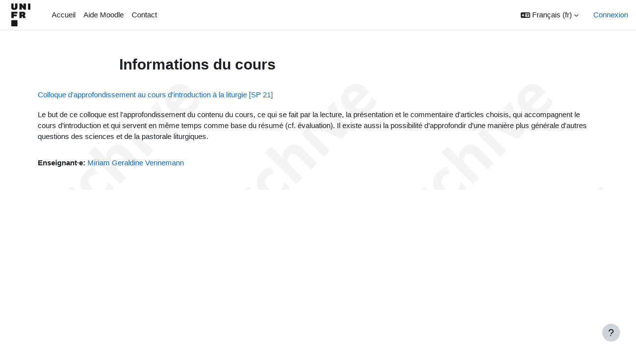

--- FILE ---
content_type: text/css; charset=utf-8
request_url: https://moodle.unifr.ch/theme/boost_union/flavours/styles.php?id=1&rev=1759239069
body_size: 157
content:
section#region-main {
background-image: url("/pluginfile.php/1/theme_boost_union/additionalresources/0/archive.png");
}

div.activity-item {
background-color: transparent;
}